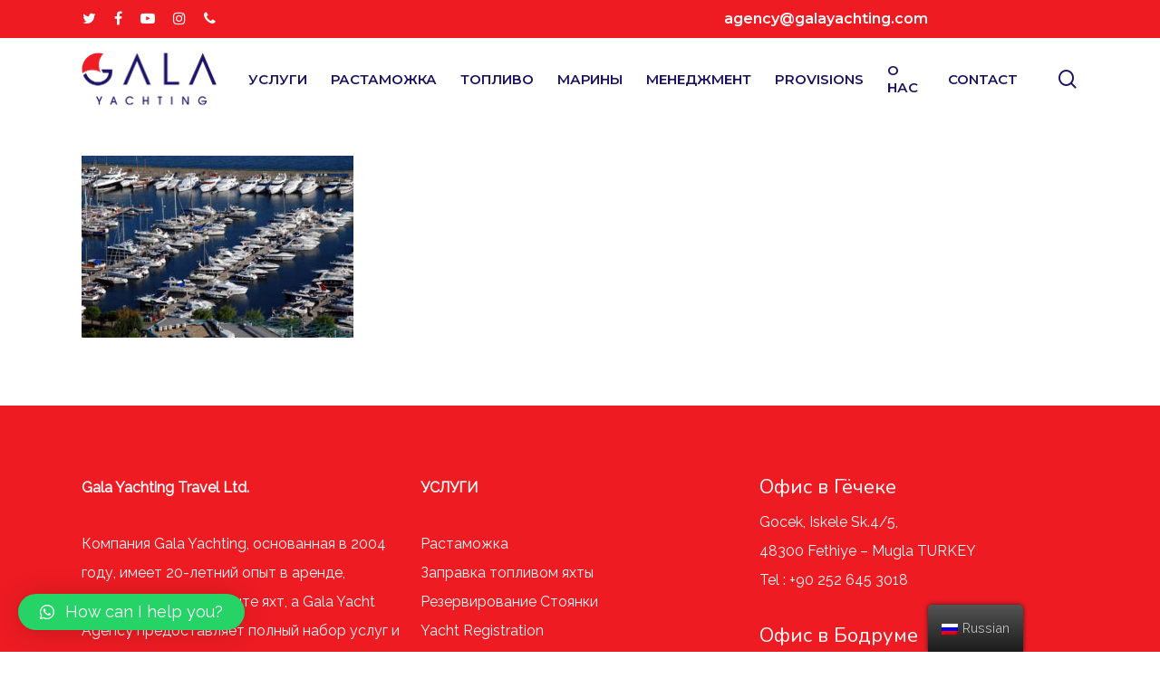

--- FILE ---
content_type: text/html; charset=UTF-8
request_url: https://galayachtagency.com/ru/yacht-marinas-ports-turkey/atakoy-marina/121025114_2865487746885835_3103237556700888843_n/
body_size: 14553
content:
<!doctype html>
<html lang="ru-RU" class="no-js">
<head>

<script type="text/javascript" src="https://webapiv2.navionics.com/dist/webapi/webapi.min.no-dep.js"></script>
<link rel="stylesheet" href="https://webapiv2.navionics.com/dist/webapi/webapi.min.css" >
	<meta charset="UTF-8">
	<meta name="viewport" content="width=device-width, initial-scale=1, maximum-scale=1, user-scalable=0" /><title>121025114_2865487746885835_3103237556700888843_n &#8211; Yacht Services Turkey | Gala Yachting</title>
<meta name='robots' content='max-image-preview:large' />
<link rel='dns-prefetch' href='//fonts.googleapis.com' />
<link rel="alternate" type="application/rss+xml" title="Yacht Services Turkey | Gala Yachting &raquo; Лента" href="https://galayachtagency.com/ru/feed/" />
<link rel="alternate" type="application/rss+xml" title="Yacht Services Turkey | Gala Yachting &raquo; Лента комментариев" href="https://galayachtagency.com/ru/comments/feed/" />
<link rel="alternate" type="application/rss+xml" title="Yacht Services Turkey | Gala Yachting &raquo; Лента комментариев к &laquo;121025114_2865487746885835_3103237556700888843_n&raquo;" href="https://galayachtagency.com/ru/yacht-marinas-ports-turkey/atakoy-marina/121025114_2865487746885835_3103237556700888843_n/feed/" />
<link rel="preload" href="https://galayachtagency.com/wp-content/themes/salient/css/fonts/icomoon.woff?v=1.1" as="font" type="font/woff" crossorigin="anonymous"><link rel='stylesheet' id='salient-social-css' href='https://galayachtagency.com/wp-content/plugins/salient-social/css/style.css?ver=1.2' type='text/css' media='all' />
<style id='salient-social-inline-css' type='text/css'>

  .sharing-default-minimal .nectar-love.loved,
  body .nectar-social[data-color-override="override"].fixed > a:before, 
  body .nectar-social[data-color-override="override"].fixed .nectar-social-inner a,
  .sharing-default-minimal .nectar-social[data-color-override="override"] .nectar-social-inner a:hover {
    background-color: #ee1b23;
  }
  .nectar-social.hover .nectar-love.loved,
  .nectar-social.hover > .nectar-love-button a:hover,
  .nectar-social[data-color-override="override"].hover > div a:hover,
  #single-below-header .nectar-social[data-color-override="override"].hover > div a:hover,
  .nectar-social[data-color-override="override"].hover .share-btn:hover,
  .sharing-default-minimal .nectar-social[data-color-override="override"] .nectar-social-inner a {
    border-color: #ee1b23;
  }
  #single-below-header .nectar-social.hover .nectar-love.loved i,
  #single-below-header .nectar-social.hover[data-color-override="override"] a:hover,
  #single-below-header .nectar-social.hover[data-color-override="override"] a:hover i,
  #single-below-header .nectar-social.hover .nectar-love-button a:hover i,
  .nectar-love:hover i,
  .hover .nectar-love:hover .total_loves,
  .nectar-love.loved i,
  .nectar-social.hover .nectar-love.loved .total_loves,
  .nectar-social.hover .share-btn:hover, 
  .nectar-social[data-color-override="override"].hover .nectar-social-inner a:hover,
  .nectar-social[data-color-override="override"].hover > div:hover span,
  .sharing-default-minimal .nectar-social[data-color-override="override"] .nectar-social-inner a:not(:hover) i,
  .sharing-default-minimal .nectar-social[data-color-override="override"] .nectar-social-inner a:not(:hover) {
    color: #ee1b23;
  }
</style>
<link rel='stylesheet' id='trp-floater-language-switcher-style-css' href='https://galayachtagency.com/wp-content/plugins/translatepress-multilingual/assets/css/trp-floater-language-switcher.css?ver=2.5.3' type='text/css' media='all' />
<link rel='stylesheet' id='trp-language-switcher-style-css' href='https://galayachtagency.com/wp-content/plugins/translatepress-multilingual/assets/css/trp-language-switcher.css?ver=2.5.3' type='text/css' media='all' />
<link rel='stylesheet' id='font-awesome-css' href='https://galayachtagency.com/wp-content/themes/salient/css/font-awesome-legacy.min.css?ver=4.7.1' type='text/css' media='all' />
<link rel='stylesheet' id='salient-grid-system-css' href='https://galayachtagency.com/wp-content/themes/salient/css/grid-system.css?ver=13.0.6' type='text/css' media='all' />
<link rel='stylesheet' id='main-styles-css' href='https://galayachtagency.com/wp-content/themes/salient/css/style.css?ver=13.0.6' type='text/css' media='all' />
<link rel='stylesheet' id='nectar-header-secondary-nav-css' href='https://galayachtagency.com/wp-content/themes/salient/css/header/header-secondary-nav.css?ver=13.0.6' type='text/css' media='all' />
<link rel='stylesheet' id='nectar_default_font_open_sans-css' href='https://fonts.googleapis.com/css?family=Open+Sans%3A300%2C400%2C600%2C700&#038;subset=latin%2Clatin-ext&#038;display=swap' type='text/css' media='all' />
<link rel='stylesheet' id='responsive-css' href='https://galayachtagency.com/wp-content/themes/salient/css/responsive.css?ver=13.0.6' type='text/css' media='all' />
<link rel='stylesheet' id='skin-material-css' href='https://galayachtagency.com/wp-content/themes/salient/css/skin-material.css?ver=13.0.6' type='text/css' media='all' />
<link rel='stylesheet' id='salient-wp-menu-dynamic-css' href='https://galayachtagency.com/wp-content/uploads/salient/menu-dynamic.css?ver=25388' type='text/css' media='all' />
<link rel='stylesheet' id='qlwapp-css' href='https://galayachtagency.com/wp-content/plugins/wp-whatsapp-chat/build/frontend/css/style.css?ver=7.0.8' type='text/css' media='all' />
<link rel='stylesheet' id='dynamic-css-css' href='https://galayachtagency.com/wp-content/themes/salient/css/salient-dynamic-styles.css?ver=85044' type='text/css' media='all' />
<style id='dynamic-css-inline-css' type='text/css'>
@media only screen and (min-width:1000px){body #ajax-content-wrap.no-scroll{min-height:calc(100vh - 132px);height:calc(100vh - 132px)!important;}}@media only screen and (min-width:1000px){#page-header-wrap.fullscreen-header,#page-header-wrap.fullscreen-header #page-header-bg,html:not(.nectar-box-roll-loaded) .nectar-box-roll > #page-header-bg.fullscreen-header,.nectar_fullscreen_zoom_recent_projects,#nectar_fullscreen_rows:not(.afterLoaded) > div{height:calc(100vh - 131px);}.wpb_row.vc_row-o-full-height.top-level,.wpb_row.vc_row-o-full-height.top-level > .col.span_12{min-height:calc(100vh - 131px);}html:not(.nectar-box-roll-loaded) .nectar-box-roll > #page-header-bg.fullscreen-header{top:132px;}.nectar-slider-wrap[data-fullscreen="true"]:not(.loaded),.nectar-slider-wrap[data-fullscreen="true"]:not(.loaded) .swiper-container{height:calc(100vh - 130px)!important;}.admin-bar .nectar-slider-wrap[data-fullscreen="true"]:not(.loaded),.admin-bar .nectar-slider-wrap[data-fullscreen="true"]:not(.loaded) .swiper-container{height:calc(100vh - 130px - 32px)!important;}}.screen-reader-text,.nectar-skip-to-content:not(:focus){border:0;clip:rect(1px,1px,1px,1px);clip-path:inset(50%);height:1px;margin:-1px;overflow:hidden;padding:0;position:absolute!important;width:1px;word-wrap:normal!important;}
</style>
<link rel='stylesheet' id='redux-google-fonts-salient_redux-css' href='https://fonts.googleapis.com/css?family=Montserrat%3A600%2C700%2C500%7CRoboto%3A500%2C700%7CNunito%3A300%2C400%2C700%2C400italic%7CRaleway%3A400&#038;subset=latin&#038;display=swap&#038;ver=1639343989' type='text/css' media='all' />
<script type="text/javascript" src="https://galayachtagency.com/wp-includes/js/jquery/jquery.min.js?ver=3.7.1" id="jquery-core-js"></script>
<script type="text/javascript" src="https://galayachtagency.com/wp-includes/js/jquery/jquery-migrate.min.js?ver=3.4.1" id="jquery-migrate-js"></script>
<link rel="https://api.w.org/" href="https://galayachtagency.com/ru/wp-json/" /><link rel="alternate" title="JSON" type="application/json" href="https://galayachtagency.com/ru/wp-json/wp/v2/media/6105" /><link rel="EditURI" type="application/rsd+xml" title="RSD" href="https://galayachtagency.com/xmlrpc.php?rsd" />
<meta name="generator" content="WordPress 6.6.1" />
<link rel='shortlink' href='https://galayachtagency.com/ru/?p=6105' />
<link rel="alternate" title="oEmbed (JSON)" type="application/json+oembed" href="https://galayachtagency.com/ru/wp-json/oembed/1.0/embed?url=https%3A%2F%2Fgalayachtagency.com%2Fru%2Fyacht-marinas-ports-turkey%2Fatakoy-marina%2F121025114_2865487746885835_3103237556700888843_n%2F" />
<link rel="alternate" title="oEmbed (XML)" type="text/xml+oembed" href="https://galayachtagency.com/ru/wp-json/oembed/1.0/embed?url=https%3A%2F%2Fgalayachtagency.com%2Fru%2Fyacht-marinas-ports-turkey%2Fatakoy-marina%2F121025114_2865487746885835_3103237556700888843_n%2F&#038;format=xml" />
<script>
	function expand(param) {
		param.style.display = (param.style.display == "none") ? "block" : "none";
	}
	function read_toggle(id, more, less) {
		el = document.getElementById("readlink" + id);
		el.innerHTML = (el.innerHTML == more) ? less : more;
		expand(document.getElementById("read" + id));
	}
	</script><link rel="alternate" hreflang="en-US" href="https://galayachtagency.com/yacht-marinas-ports-turkey/atakoy-marina/121025114_2865487746885835_3103237556700888843_n/"/>
<link rel="alternate" hreflang="ru-RU" href="https://galayachtagency.com/ru/yacht-marinas-ports-turkey/atakoy-marina/121025114_2865487746885835_3103237556700888843_n/"/>
<link rel="alternate" hreflang="en" href="https://galayachtagency.com/yacht-marinas-ports-turkey/atakoy-marina/121025114_2865487746885835_3103237556700888843_n/"/>
<link rel="alternate" hreflang="ru" href="https://galayachtagency.com/ru/yacht-marinas-ports-turkey/atakoy-marina/121025114_2865487746885835_3103237556700888843_n/"/>
<script type="text/javascript"> var root = document.getElementsByTagName( "html" )[0]; root.setAttribute( "class", "js" ); </script><style type="text/css">.recentcomments a{display:inline !important;padding:0 !important;margin:0 !important;}</style><meta name="generator" content="Powered by WPBakery Page Builder - drag and drop page builder for WordPress."/>
<link rel="icon" href="https://galayachtagency.com/wp-content/uploads/2021/11/Gala-LargeIcon-1-100x100.png" sizes="32x32" />
<link rel="icon" href="https://galayachtagency.com/wp-content/uploads/2021/11/Gala-LargeIcon-1.png" sizes="192x192" />
<link rel="apple-touch-icon" href="https://galayachtagency.com/wp-content/uploads/2021/11/Gala-LargeIcon-1.png" />
<meta name="msapplication-TileImage" content="https://galayachtagency.com/wp-content/uploads/2021/11/Gala-LargeIcon-1.png" />
<style type="text/css">

*[id^='readlink'] {
 font-weight: normal;
 color: #000000;
 background: #ffffff;
 padding: 0px;
 border-bottom: 1px solid #000000;
 -webkit-box-shadow: none !important;
 box-shadow: none !important;
 -webkit-transition: none !important;
}

*[id^='readlink']:hover {
 font-weight: normal;
 color: #191919;
 padding: 0px;
 border-bottom: 1px solid #000000;
}

*[id^='readlink']:focus {
 outline: none;
 color: #000000;
}

</style>
		<style type="text/css" id="wp-custom-css">
			.nectar-center-text
{text-transform:none!important;
 text-align: right!important;}

.top-heading {font-weight:500!important;}

.ports  {
	letter-spacing: 0.5px;
	font-weight: 600;
}

#marinaimg img {
  object-fit: cover!important;
}
 
.gallery-magnific {object-fit: cover!important;
}

.flex-gallery ul li {object-fit: cover!important;}

.gform_required_legend {display:none;}		</style>
					<style>
				:root {
				--qlwapp-scheme-font-family:inherit;--qlwapp-scheme-font-size:18px;--qlwapp-scheme-icon-size:60px;--qlwapp-scheme-icon-font-size:24px;--qlwapp-button-animation-name:none;				}
			</style>
			<noscript><style> .wpb_animate_when_almost_visible { opacity: 1; }</style></noscript></head><body class="attachment attachment-template-default attachmentid-6105 attachment-jpeg translatepress-ru_RU material wpb-js-composer js-comp-ver-6.6.0 vc_responsive" data-footer-reveal="false" data-footer-reveal-shadow="none" data-header-format="default" data-body-border="off" data-boxed-style="" data-header-breakpoint="1000" data-dropdown-style="minimal" data-cae="easeOutQuart" data-cad="700" data-megamenu-width="full-width" data-aie="zoom-out" data-ls="magnific" data-apte="standard" data-hhun="0" data-fancy-form-rcs="default" data-form-style="minimal" data-form-submit="regular" data-is="minimal" data-button-style="slightly_rounded_shadow" data-user-account-button="false" data-flex-cols="true" data-col-gap="default" data-header-inherit-rc="false" data-header-search="true" data-animated-anchors="true" data-ajax-transitions="false" data-full-width-header="false" data-slide-out-widget-area="true" data-slide-out-widget-area-style="slide-out-from-right" data-user-set-ocm="off" data-loading-animation="none" data-bg-header="false" data-responsive="1" data-ext-responsive="true" data-ext-padding="90" data-header-resize="0" data-header-color="custom" data-transparent-header="false" data-cart="false" data-remove-m-parallax="" data-remove-m-video-bgs="" data-m-animate="0" data-force-header-trans-color="light" data-smooth-scrolling="0" data-permanent-transparent="false" >
	
	<script type="text/javascript">
	 (function(window, document) {

		 if(navigator.userAgent.match(/(Android|iPod|iPhone|iPad|BlackBerry|IEMobile|Opera Mini)/)) {
			 document.body.className += " using-mobile-browser ";
		 }

		 if( !("ontouchstart" in window) ) {

			 var body = document.querySelector("body");
			 var winW = window.innerWidth;
			 var bodyW = body.clientWidth;

			 if (winW > bodyW + 4) {
				 body.setAttribute("style", "--scroll-bar-w: " + (winW - bodyW - 4) + "px");
			 } else {
				 body.setAttribute("style", "--scroll-bar-w: 0px");
			 }
		 }

	 })(window, document);
   </script><a href="#ajax-content-wrap" class="nectar-skip-to-content" data-no-translation="" data-trp-gettext="">Skip to main content</a><div class="ocm-effect-wrap"><div class="ocm-effect-wrap-inner">	
	<div id="header-space" data-secondary-header-display="full" data-header-mobile-fixed='1'></div> 
	
		<div id="header-outer" data-has-menu="true" data-has-buttons="yes" data-header-button_style="default" data-using-pr-menu="false" data-mobile-fixed="1" data-ptnm="false" data-lhe="animated_underline" data-user-set-bg="#ffffff" data-format="default" data-permanent-transparent="false" data-megamenu-rt="1" data-remove-fixed="0" data-header-resize="0" data-cart="false" data-transparency-option="0" data-box-shadow="none" data-shrink-num="6" data-using-secondary="1" data-using-logo="1" data-logo-height="62" data-m-logo-height="34" data-padding="14" data-full-width="false" data-condense="false" >
			
	<div id="header-secondary-outer" class="default" data-mobile="display_full" data-remove-fixed="0" data-lhe="animated_underline" data-secondary-text="true" data-full-width="false" data-mobile-fixed="1" data-permanent-transparent="false" >
		<div class="container">
			<nav>
				<ul id="social"><li><a target="_blank" href="https://twitter.com/GalaTurkey"><span class="screen-reader-text">twitter</span><i class="fa fa-twitter" aria-hidden="true"></i> </a></li><li><a target="_blank" href="https://www.facebook.com/GalaTurkey"><span class="screen-reader-text">facebook</span><i class="fa fa-facebook" aria-hidden="true"></i> </a></li><li><a target="_blank" href="https://www.youtube.com/c/GalaYachtingTurkey"><span class="screen-reader-text">youtube</span><i class="fa fa-youtube-play" aria-hidden="true"></i> </a></li><li><a target="_blank" href="https://www.instagram.com/GalaTurkey"><span class="screen-reader-text">instagram</span><i class="fa fa-instagram" aria-hidden="true"></i> </a></li><li><a  href=""><span class="screen-reader-text">phone</span><i class="fa fa-phone" aria-hidden="true"></i> </a></li></ul><div class="nectar-center-text"><a href="mailto:agency@galayachting.com">agency@galayachting.com</a></div>				
			</nav>
		</div>
	</div>
	

<div id="search-outer" class="nectar">
	<div id="search">
		<div class="container">
			 <div id="search-box">
				 <div class="inner-wrap">
					 <div class="col span_12">
						  <form role="search" action="https://galayachtagency.com/ru/" method="GET" data-trp-original-action="https://galayachtagency.com/ru/">
														 <input type="text" name="s"  value="" aria-label="Search" placeholder="Search" data-no-translation-aria-label="" data-no-translation-placeholder="" />
							 
						<span data-no-translation="" data-trp-gettext="">Hit enter to search or ESC to close</span>
						<input type="hidden" name="post_type" value="post">						<input type="hidden" name="trp-form-language" value="ru"/></form>
					</div><!--/span_12-->
				</div><!--/inner-wrap-->
			 </div><!--/search-box-->
			 <div id="close"><a href="#"><span class="screen-reader-text" data-no-translation="" data-trp-gettext="">Close Search</span>
				<span class="close-wrap"> <span class="close-line close-line1"></span> <span class="close-line close-line2"></span> </span>				 </a></div>
		 </div><!--/container-->
	</div><!--/search-->
</div><!--/search-outer-->

<header id="top">
	<div class="container">
		<div class="row">
			<div class="col span_3">
								<a id="logo" href="https://galayachtagency.com/ru" data-supplied-ml-starting-dark="false" data-supplied-ml-starting="false" data-supplied-ml="false" >
					<img class="stnd skip-lazy default-logo" width="300" height="125" alt="Yacht Services Turkey | Gala Yachting" src="https://galayachtagency.com/wp-content/uploads/2021/10/Gala-Yacht-Agency-Logo-Ret.png" srcset="https://galayachtagency.com/wp-content/uploads/2021/10/Gala-Yacht-Agency-Logo-Ret.png 1x, https://galayachtagency.com/wp-content/uploads/2021/10/Gala-Yacht-Agency-Logo-RTN.png 2x" />				</a>
							</div><!--/span_3-->

			<div class="col span_9 col_last">
									<a class="mobile-search" href="#searchbox"><span class="nectar-icon icon-salient-search" aria-hidden="true"></span><span class="screen-reader-text" data-no-translation="" data-trp-gettext="">search</span></a>
																		<div class="slide-out-widget-area-toggle mobile-icon slide-out-from-right" data-custom-color="false" data-icon-animation="simple-transform">
						<div> <a href="#sidewidgetarea" aria-label="Navigation Menu" aria-expanded="false" class="closed" data-no-translation-aria-label="">
							<span class="screen-reader-text" data-no-translation="" data-trp-gettext="">Menu</span><span aria-hidden="true"> <i class="lines-button x2"> <i class="lines"></i> </i> </span>
						</a></div>
					</div>
				
									<nav>
													<ul class="sf-menu">
								<li id="menu-item-5835" class="menu-item menu-item-type-custom menu-item-object-custom menu-item-has-children nectar-regular-menu-item menu-item-5835"><a href="#"><span class="menu-title-text">УСЛУГИ</span></a>
<ul class="sub-menu">
	<li id="menu-item-5876" class="menu-item menu-item-type-post_type menu-item-object-page nectar-regular-menu-item menu-item-5876"><a href="https://galayachtagency.com/ru/yacht-clearance-services/"><span class="menu-title-text">Растаможка</span></a></li>
	<li id="menu-item-5897" class="menu-item menu-item-type-post_type menu-item-object-page nectar-regular-menu-item menu-item-5897"><a href="https://galayachtagency.com/ru/yacht-fuel-bunkering-services/"><span class="menu-title-text">Заправка топливом яхты</span></a></li>
	<li id="menu-item-5939" class="menu-item menu-item-type-post_type menu-item-object-page nectar-regular-menu-item menu-item-5939"><a href="https://galayachtagency.com/ru/berth-reservations/"><span class="menu-title-text">Бронирование стоянки</span></a></li>
	<li id="menu-item-7065" class="menu-item menu-item-type-custom menu-item-object-custom nectar-regular-menu-item menu-item-7065"><a target="_blank" rel="noopener" href="https://galayachting.com/"><span class="menu-title-text">Аренда и продажа яхт</span></a></li>
	<li id="menu-item-7325" class="menu-item menu-item-type-post_type menu-item-object-page nectar-regular-menu-item menu-item-7325"><a href="https://galayachtagency.com/ru/yacht-registration/"><span class="menu-title-text">Yacht Registration</span></a></li>
	<li id="menu-item-7064" class="menu-item menu-item-type-post_type menu-item-object-page nectar-regular-menu-item menu-item-7064"><a href="https://galayachtagency.com/ru/concierge/"><span class="menu-title-text">Консьерж</span></a></li>
	<li id="menu-item-5949" class="menu-item menu-item-type-post_type menu-item-object-page nectar-regular-menu-item menu-item-5949"><a href="https://galayachtagency.com/ru/spare-parts/"><span class="menu-title-text">Запчасти для яхт</span></a></li>
	<li id="menu-item-5962" class="menu-item menu-item-type-post_type menu-item-object-page nectar-regular-menu-item menu-item-5962"><a href="https://galayachtagency.com/ru/yacht-insurance/"><span class="menu-title-text">Страхование</span></a></li>
	<li id="menu-item-6029" class="menu-item menu-item-type-post_type menu-item-object-page nectar-regular-menu-item menu-item-6029"><a href="https://galayachtagency.com/ru/travel-agency-services/"><span class="menu-title-text">Турагент</span></a></li>
	<li id="menu-item-5968" class="menu-item menu-item-type-post_type menu-item-object-page nectar-regular-menu-item menu-item-5968"><a href="https://galayachtagency.com/ru/aircraft-helicopter-hire/"><span class="menu-title-text">Чартер самолета и вертолета</span></a></li>
</ul>
</li>
<li id="menu-item-6061" class="menu-item menu-item-type-post_type menu-item-object-page nectar-regular-menu-item menu-item-6061"><a href="https://galayachtagency.com/ru/yacht-clearance-services/"><span class="menu-title-text">РАСТАМОЖКА</span></a></li>
<li id="menu-item-6060" class="menu-item menu-item-type-post_type menu-item-object-page nectar-regular-menu-item menu-item-6060"><a href="https://galayachtagency.com/ru/yacht-fuel-bunkering-services/"><span class="menu-title-text">ТОПЛИВО</span></a></li>
<li id="menu-item-6047" class="menu-item menu-item-type-custom menu-item-object-custom menu-item-has-children nectar-regular-menu-item menu-item-6047"><a href="#"><span class="menu-title-text">МАРИНЫ</span></a>
<ul class="sub-menu">
	<li id="menu-item-6083" class="menu-item menu-item-type-post_type menu-item-object-page menu-item-has-children nectar-regular-menu-item menu-item-6083"><a href="https://galayachtagency.com/ru/yacht-marinas-ports-turkey/"><span class="menu-title-text">Турция</span><span class="sf-sub-indicator"><i class="fa fa-angle-right icon-in-menu" aria-hidden="true"></i></span></a>
	<ul class="sub-menu">
		<li id="menu-item-6509" class="menu-item menu-item-type-custom menu-item-object-custom menu-item-has-children nectar-regular-menu-item menu-item-6509"><a href="#"><span class="menu-title-text">Istanbul</span><span class="sf-sub-indicator"><i class="fa fa-angle-right icon-in-menu" aria-hidden="true"></i></span></a>
		<ul class="sub-menu">
			<li id="menu-item-6132" class="menu-item menu-item-type-post_type menu-item-object-page nectar-regular-menu-item menu-item-6132"><a href="https://galayachtagency.com/ru/yacht-marinas-ports-turkey/atakoy-marina/"><span class="menu-title-text">Атакой (Atakoy) Марина</span></a></li>
			<li id="menu-item-6331" class="menu-item menu-item-type-post_type menu-item-object-page nectar-regular-menu-item menu-item-6331"><a href="https://galayachtagency.com/ru/yacht-marinas-ports-turkey/west-marina-istanbul/"><span class="menu-title-text">West Istanbul Marina</span></a></li>
			<li id="menu-item-6350" class="menu-item menu-item-type-post_type menu-item-object-page nectar-regular-menu-item menu-item-6350"><a href="https://galayachtagency.com/ru/yacht-marinas-ports-turkey/kalamis-fenerbahce-setur-marina/"><span class="menu-title-text">Kalamış &#038; Fenerbahçe Setur Marina</span></a></li>
			<li id="menu-item-6369" class="menu-item menu-item-type-post_type menu-item-object-page nectar-regular-menu-item menu-item-6369"><a href="https://galayachtagency.com/ru/yacht-marinas-ports-turkey/viaport-marina-istanbul/"><span class="menu-title-text">Виапорт (Viaport) Марина Стамбула</span></a></li>
			<li id="menu-item-6386" class="menu-item menu-item-type-post_type menu-item-object-page nectar-regular-menu-item menu-item-6386"><a href="https://galayachtagency.com/ru/yacht-marinas-ports-turkey/marinturk-pendik-city-port-istanbul/"><span class="menu-title-text">Марина Городского Порта Маринтюрк Пендик</span></a></li>
			<li id="menu-item-6400" class="menu-item menu-item-type-post_type menu-item-object-page nectar-regular-menu-item menu-item-6400"><a href="https://galayachtagency.com/ru/yacht-marinas-ports-turkey/canakkale-public-marina/"><span class="menu-title-text">Çanakkale Public Marina</span></a></li>
		</ul>
</li>
		<li id="menu-item-6515" class="menu-item menu-item-type-custom menu-item-object-custom menu-item-has-children nectar-regular-menu-item menu-item-6515"><a href="#"><span class="menu-title-text">Izmir</span><span class="sf-sub-indicator"><i class="fa fa-angle-right icon-in-menu" aria-hidden="true"></i></span></a>
		<ul class="sub-menu">
			<li id="menu-item-6516" class="menu-item menu-item-type-post_type menu-item-object-page nectar-regular-menu-item menu-item-6516"><a href="https://galayachtagency.com/ru/yacht-marinas-ports-turkey/camper-nicholsons-cesme-marina/"><span class="menu-title-text">Марина Camper &amp; Nicholsons в Чешме</span></a></li>
			<li id="menu-item-6520" class="menu-item menu-item-type-post_type menu-item-object-page nectar-regular-menu-item menu-item-6520"><a href="https://galayachtagency.com/ru/yacht-marinas-ports-turkey/setur-cesme-marina/"><span class="menu-title-text">Setur Çeşme Marina</span></a></li>
			<li id="menu-item-6523" class="menu-item menu-item-type-post_type menu-item-object-page nectar-regular-menu-item menu-item-6523"><a href="https://galayachtagency.com/ru/yacht-marinas-ports-turkey/teos-marina-izmir/"><span class="menu-title-text">Марина Теос (Teos)</span></a></li>
			<li id="menu-item-6526" class="menu-item menu-item-type-post_type menu-item-object-page nectar-regular-menu-item menu-item-6526"><a href="https://galayachtagency.com/ru/yacht-marinas-ports-turkey/port-alacati-marina/"><span class="menu-title-text">Порт Марина Алачати</span></a></li>
		</ul>
</li>
		<li id="menu-item-6510" class="menu-item menu-item-type-custom menu-item-object-custom menu-item-has-children nectar-regular-menu-item menu-item-6510"><a href="#"><span class="menu-title-text">Bodrum</span><span class="sf-sub-indicator"><i class="fa fa-angle-right icon-in-menu" aria-hidden="true"></i></span></a>
		<ul class="sub-menu">
			<li id="menu-item-6546" class="menu-item menu-item-type-post_type menu-item-object-page nectar-regular-menu-item menu-item-6546"><a href="https://galayachtagency.com/ru/yacht-marinas-ports-turkey/bodrum-cruise-port-marina-2/"><span class="menu-title-text">Круизный порт и марина Бодрума</span></a></li>
			<li id="menu-item-6550" class="menu-item menu-item-type-post_type menu-item-object-page nectar-regular-menu-item menu-item-6550"><a href="https://galayachtagency.com/ru/yacht-marinas-ports-turkey/bodrum-yat-limani-public-marina/"><span class="menu-title-text">Ят Лимани государственная марина Бодрума</span></a></li>
			<li id="menu-item-6553" class="menu-item menu-item-type-post_type menu-item-object-page nectar-regular-menu-item menu-item-6553"><a href="https://galayachtagency.com/ru/yacht-marinas-ports-turkey/milta-bodrum-yacht-marina/"><span class="menu-title-text">Милта (Milta) Марина Бодрума</span></a></li>
			<li id="menu-item-6557" class="menu-item menu-item-type-post_type menu-item-object-page nectar-regular-menu-item menu-item-6557"><a href="https://galayachtagency.com/ru/yacht-marinas-ports-turkey/d-marin-turgutreis-yacht-marina/"><span class="menu-title-text">D-Marin Тургутрейс Марина</span></a></li>
			<li id="menu-item-6560" class="menu-item menu-item-type-post_type menu-item-object-page nectar-regular-menu-item menu-item-6560"><a href="https://galayachtagency.com/ru/yacht-marinas-ports-turkey/yalikavak-marina-bodrum/"><span class="menu-title-text">Яликавак Марина Бодрума</span></a></li>
			<li id="menu-item-6511" class="menu-item menu-item-type-post_type menu-item-object-page nectar-regular-menu-item menu-item-6511"><a href="https://galayachtagency.com/ru/yacht-marinas-ports-turkey/aganlar-marina-shipyard/"><span class="menu-title-text">Aganlar Marina &#038; Shipyard</span></a></li>
			<li id="menu-item-6538" class="menu-item menu-item-type-post_type menu-item-object-page nectar-regular-menu-item menu-item-6538"><a href="https://galayachtagency.com/ru/yacht-marinas-ports-turkey/egesu-gulluk-marina/"><span class="menu-title-text">Эгесу Гюллюк  (Egesu Güllük) Марина</span></a></li>
			<li id="menu-item-6542" class="menu-item menu-item-type-post_type menu-item-object-page nectar-regular-menu-item menu-item-6542"><a href="https://galayachtagency.com/ru/yacht-marinas-ports-turkey/gokova-oren-marina/"><span class="menu-title-text">Ören Marina</span></a></li>
		</ul>
</li>
		<li id="menu-item-7300" class="menu-item menu-item-type-custom menu-item-object-custom menu-item-has-children nectar-regular-menu-item menu-item-7300"><a href="#"><span class="menu-title-text">Didim</span><span class="sf-sub-indicator"><i class="fa fa-angle-right icon-in-menu" aria-hidden="true"></i></span></a>
		<ul class="sub-menu">
			<li id="menu-item-7299" class="menu-item menu-item-type-post_type menu-item-object-page nectar-regular-menu-item menu-item-7299"><a href="https://galayachtagency.com/ru/yacht-marinas-ports-turkey/d-marin-didim/"><span class="menu-title-text">D-Marin Didim Marina</span></a></li>
		</ul>
</li>
		<li id="menu-item-6531" class="menu-item menu-item-type-custom menu-item-object-custom menu-item-has-children nectar-regular-menu-item menu-item-6531"><a href="#"><span class="menu-title-text">Kuşadası</span><span class="sf-sub-indicator"><i class="fa fa-angle-right icon-in-menu" aria-hidden="true"></i></span></a>
		<ul class="sub-menu">
			<li id="menu-item-6530" class="menu-item menu-item-type-post_type menu-item-object-page nectar-regular-menu-item menu-item-6530"><a href="https://galayachtagency.com/ru/yacht-marinas-ports-turkey/setur-kusadasi-marina/"><span class="menu-title-text">Setur Kuşadası Marina</span></a></li>
			<li id="menu-item-6535" class="menu-item menu-item-type-post_type menu-item-object-page nectar-regular-menu-item menu-item-6535"><a href="https://galayachtagency.com/ru/yacht-marinas-ports-turkey/kusadasi-yat-limani-public-marina/"><span class="menu-title-text">Kuşadası Yat Limanı Public Marina</span></a></li>
		</ul>
</li>
		<li id="menu-item-6561" class="menu-item menu-item-type-custom menu-item-object-custom menu-item-has-children nectar-regular-menu-item menu-item-6561"><a href="#"><span class="menu-title-text">Marmaris</span><span class="sf-sub-indicator"><i class="fa fa-angle-right icon-in-menu" aria-hidden="true"></i></span></a>
		<ul class="sub-menu">
			<li id="menu-item-6564" class="menu-item menu-item-type-post_type menu-item-object-page nectar-regular-menu-item menu-item-6564"><a href="https://galayachtagency.com/ru/yacht-marinas-ports-turkey/marmaris-yat-limani-public-marina/"><span class="menu-title-text">Государственная Ят Лимани (Yat Limanı) Марина Мармариса</span></a></li>
			<li id="menu-item-6571" class="menu-item menu-item-type-post_type menu-item-object-page nectar-regular-menu-item menu-item-6571"><a href="https://galayachtagency.com/ru/yacht-marinas-ports-turkey/setur-netsel-marina/"><span class="menu-title-text">Сутур Нетсел Марина, Центр Мармариса</span></a></li>
			<li id="menu-item-6775" class="menu-item menu-item-type-post_type menu-item-object-page nectar-regular-menu-item menu-item-6775"><a href="https://galayachtagency.com/ru/yacht-marinas-ports-turkey/yacht-marina-marmaris/"><span class="menu-title-text">Яхтенная Марина Мармариса</span></a></li>
			<li id="menu-item-6746" class="menu-item menu-item-type-post_type menu-item-object-page nectar-regular-menu-item menu-item-6746"><a href="https://galayachtagency.com/ru/yacht-marinas-ports-turkey/marti-marina-orhaniye-hisaronu-gulf/"><span class="menu-title-text">Martı Marina, Orhaniye</span></a></li>
		</ul>
</li>
		<li id="menu-item-6574" class="menu-item menu-item-type-custom menu-item-object-custom menu-item-has-children nectar-regular-menu-item menu-item-6574"><a href="#"><span class="menu-title-text">Fethiye</span><span class="sf-sub-indicator"><i class="fa fa-angle-right icon-in-menu" aria-hidden="true"></i></span></a>
		<ul class="sub-menu">
			<li id="menu-item-6575" class="menu-item menu-item-type-post_type menu-item-object-page nectar-regular-menu-item menu-item-6575"><a href="https://galayachtagency.com/ru/yacht-marinas-ports-turkey/ecesaray-marina-fethiye-center/"><span class="menu-title-text">Ecesaray Marina, Fethiye Center</span></a></li>
			<li id="menu-item-6579" class="menu-item menu-item-type-post_type menu-item-object-page nectar-regular-menu-item menu-item-6579"><a href="https://galayachtagency.com/ru/yacht-marinas-ports-turkey/fethiye-yat-limani-public-marina/"><span class="menu-title-text">Государственная Ят Лиман (Yat Limanı) Марина Фетье</span></a></li>
			<li id="menu-item-6582" class="menu-item menu-item-type-post_type menu-item-object-page nectar-regular-menu-item menu-item-6582"><a href="https://galayachtagency.com/ru/yacht-marinas-ports-turkey/yes-marina-fethiye/"><span class="menu-title-text">Йес (Yes) Марина Фетье</span></a></li>
		</ul>
</li>
		<li id="menu-item-6586" class="menu-item menu-item-type-custom menu-item-object-custom menu-item-has-children nectar-regular-menu-item menu-item-6586"><a href="#"><span class="menu-title-text">Göcek</span><span class="sf-sub-indicator"><i class="fa fa-angle-right icon-in-menu" aria-hidden="true"></i></span></a>
		<ul class="sub-menu">
			<li id="menu-item-6587" class="menu-item menu-item-type-post_type menu-item-object-page nectar-regular-menu-item menu-item-6587"><a href="https://galayachtagency.com/ru/yacht-marinas-ports-turkey/mucev-public-marina-gocek/"><span class="menu-title-text">Государственная Мучев (Muçev) Марина Гёчека</span></a></li>
			<li id="menu-item-6591" class="menu-item menu-item-type-post_type menu-item-object-page nectar-regular-menu-item menu-item-6591"><a href="https://galayachtagency.com/ru/yacht-marinas-ports-turkey/d-marin-gocek/"><span class="menu-title-text">D-Marin Göcek</span></a></li>
			<li id="menu-item-6601" class="menu-item menu-item-type-post_type menu-item-object-page nectar-regular-menu-item menu-item-6601"><a href="https://galayachtagency.com/ru/yacht-marinas-ports-turkey/port-azure-marina-2/"><span class="menu-title-text">Порт Азюр Марина</span></a></li>
			<li id="menu-item-6602" class="menu-item menu-item-type-post_type menu-item-object-page nectar-regular-menu-item menu-item-6602"><a href="https://galayachtagency.com/ru/yacht-marinas-ports-turkey/marinturk-village-port/"><span class="menu-title-text">Маринтюрк Виледж Порт</span></a></li>
			<li id="menu-item-6603" class="menu-item menu-item-type-post_type menu-item-object-page nectar-regular-menu-item menu-item-6603"><a href="https://galayachtagency.com/ru/yacht-marinas-ports-turkey/skopea-marina/"><span class="menu-title-text">Скопея Марина Гёчека</span></a></li>
		</ul>
</li>
		<li id="menu-item-7029" class="menu-item menu-item-type-custom menu-item-object-custom menu-item-has-children nectar-regular-menu-item menu-item-7029"><a href="#"><span class="menu-title-text">Ayvalık</span><span class="sf-sub-indicator"><i class="fa fa-angle-right icon-in-menu" aria-hidden="true"></i></span></a>
		<ul class="sub-menu">
			<li id="menu-item-6406" class="menu-item menu-item-type-post_type menu-item-object-page nectar-regular-menu-item menu-item-6406"><a href="https://galayachtagency.com/ru/yacht-marinas-ports-turkey/ayvalik-setur-marina/"><span class="menu-title-text">Сетур Айвалык Марина</span></a></li>
		</ul>
</li>
		<li id="menu-item-6607" class="menu-item menu-item-type-custom menu-item-object-custom menu-item-has-children nectar-regular-menu-item menu-item-6607"><a href="#"><span class="menu-title-text">Kaş</span><span class="sf-sub-indicator"><i class="fa fa-angle-right icon-in-menu" aria-hidden="true"></i></span></a>
		<ul class="sub-menu">
			<li id="menu-item-6447" class="menu-item menu-item-type-post_type menu-item-object-page nectar-regular-menu-item menu-item-6447"><a href="https://galayachtagency.com/ru/yacht-marinas-ports-turkey/setur-kas-marina/"><span class="menu-title-text">Сетур Каш Марина</span></a></li>
		</ul>
</li>
		<li id="menu-item-6612" class="menu-item menu-item-type-custom menu-item-object-custom menu-item-has-children nectar-regular-menu-item menu-item-6612"><a href="#"><span class="menu-title-text">Finike</span><span class="sf-sub-indicator"><i class="fa fa-angle-right icon-in-menu" aria-hidden="true"></i></span></a>
		<ul class="sub-menu">
			<li id="menu-item-6616" class="menu-item menu-item-type-post_type menu-item-object-page nectar-regular-menu-item menu-item-6616"><a href="https://galayachtagency.com/ru/yacht-marinas-ports-turkey/setur-finike-marina/"><span class="menu-title-text">Сетур Финике Марина</span></a></li>
		</ul>
</li>
		<li id="menu-item-6621" class="menu-item menu-item-type-custom menu-item-object-custom menu-item-has-children nectar-regular-menu-item menu-item-6621"><a href="#"><span class="menu-title-text">Kemer</span><span class="sf-sub-indicator"><i class="fa fa-angle-right icon-in-menu" aria-hidden="true"></i></span></a>
		<ul class="sub-menu">
			<li id="menu-item-6620" class="menu-item menu-item-type-post_type menu-item-object-page nectar-regular-menu-item menu-item-6620"><a href="https://galayachtagency.com/ru/yacht-marinas-ports-turkey/g-marina-kemer/"><span class="menu-title-text">Джи (G) Марина Кемера</span></a></li>
		</ul>
</li>
		<li id="menu-item-6622" class="menu-item menu-item-type-custom menu-item-object-custom menu-item-has-children nectar-regular-menu-item menu-item-6622"><a href="#"><span class="menu-title-text">Antalya</span><span class="sf-sub-indicator"><i class="fa fa-angle-right icon-in-menu" aria-hidden="true"></i></span></a>
		<ul class="sub-menu">
			<li id="menu-item-6625" class="menu-item menu-item-type-post_type menu-item-object-page nectar-regular-menu-item menu-item-6625"><a href="https://galayachtagency.com/ru/yacht-marinas-ports-turkey/setur-antalya-marina/"><span class="menu-title-text">Сетур Марина Анталии</span></a></li>
		</ul>
</li>
	</ul>
</li>
	<li id="menu-item-6167" class="menu-item menu-item-type-post_type menu-item-object-page menu-item-has-children nectar-regular-menu-item menu-item-6167"><a href="https://galayachtagency.com/ru/yacht-marinas-ports-greece/"><span class="menu-title-text">Греция</span><span class="sf-sub-indicator"><i class="fa fa-angle-right icon-in-menu" aria-hidden="true"></i></span></a>
	<ul class="sub-menu">
		<li id="menu-item-6691" class="menu-item menu-item-type-custom menu-item-object-custom menu-item-has-children nectar-regular-menu-item menu-item-6691"><a href="#"><span class="menu-title-text">Athens</span><span class="sf-sub-indicator"><i class="fa fa-angle-right icon-in-menu" aria-hidden="true"></i></span></a>
		<ul class="sub-menu">
			<li id="menu-item-6647" class="menu-item menu-item-type-post_type menu-item-object-page nectar-regular-menu-item menu-item-6647"><a href="https://galayachtagency.com/ru/yacht-marinas-ports-greece/d-marin-zea-marina/"><span class="menu-title-text">D-Marin Zea Марина</span></a></li>
			<li id="menu-item-6646" class="menu-item menu-item-type-post_type menu-item-object-page nectar-regular-menu-item menu-item-6646"><a href="https://galayachtagency.com/ru/yacht-marinas-ports-greece/flisvos-marina-athens/"><span class="menu-title-text">Марина Флисвос</span></a></li>
			<li id="menu-item-6645" class="menu-item menu-item-type-post_type menu-item-object-page nectar-regular-menu-item menu-item-6645"><a href="https://galayachtagency.com/ru/yacht-marinas-ports-greece/alimos-marina/"><span class="menu-title-text">Марина Алимос</span></a></li>
			<li id="menu-item-6644" class="menu-item menu-item-type-post_type menu-item-object-page nectar-regular-menu-item menu-item-6644"><a href="https://galayachtagency.com/ru/yacht-marinas-ports-greece/olympic-marina-athens/"><span class="menu-title-text">Olympic Marina Athens</span></a></li>
		</ul>
</li>
		<li id="menu-item-6692" class="menu-item menu-item-type-custom menu-item-object-custom menu-item-has-children nectar-regular-menu-item menu-item-6692"><a href="#"><span class="menu-title-text">Rhodes</span><span class="sf-sub-indicator"><i class="fa fa-angle-right icon-in-menu" aria-hidden="true"></i></span></a>
		<ul class="sub-menu">
			<li id="menu-item-6684" class="menu-item menu-item-type-post_type menu-item-object-page nectar-regular-menu-item menu-item-6684"><a href="https://galayachtagency.com/ru/yacht-marinas-ports-greece/mandraki-marina-rhodes/"><span class="menu-title-text">Мандраки Родес Марина</span></a></li>
			<li id="menu-item-6683" class="menu-item menu-item-type-post_type menu-item-object-page nectar-regular-menu-item menu-item-6683"><a href="https://galayachtagency.com/ru/yacht-marinas-ports-greece/rhodes-new-marina/"><span class="menu-title-text">Нью Марина Родеса</span></a></li>
		</ul>
</li>
		<li id="menu-item-6693" class="menu-item menu-item-type-custom menu-item-object-custom menu-item-has-children nectar-regular-menu-item menu-item-6693"><a href="#"><span class="menu-title-text">Kos</span><span class="sf-sub-indicator"><i class="fa fa-angle-right icon-in-menu" aria-hidden="true"></i></span></a>
		<ul class="sub-menu">
			<li id="menu-item-6642" class="menu-item menu-item-type-post_type menu-item-object-page nectar-regular-menu-item menu-item-6642"><a href="https://galayachtagency.com/ru/yacht-marinas-ports-greece/kos-marina-harbour/"><span class="menu-title-text">Кос Марина</span></a></li>
			<li id="menu-item-6643" class="menu-item menu-item-type-post_type menu-item-object-page nectar-regular-menu-item menu-item-6643"><a href="https://galayachtagency.com/ru/yacht-marinas-ports-greece/mandraki-port-kos/"><span class="menu-title-text">Мандраки Порт, Центр Коса</span></a></li>
		</ul>
</li>
		<li id="menu-item-6694" class="menu-item menu-item-type-custom menu-item-object-custom menu-item-has-children nectar-regular-menu-item menu-item-6694"><a href="#"><span class="menu-title-text">Leros</span><span class="sf-sub-indicator"><i class="fa fa-angle-right icon-in-menu" aria-hidden="true"></i></span></a>
		<ul class="sub-menu">
			<li id="menu-item-6688" class="menu-item menu-item-type-post_type menu-item-object-page nectar-regular-menu-item menu-item-6688"><a href="https://galayachtagency.com/ru/yacht-marinas-ports-greece/leros-marina-greece/"><span class="menu-title-text">Лерос Марина</span></a></li>
			<li id="menu-item-6689" class="menu-item menu-item-type-post_type menu-item-object-page nectar-regular-menu-item menu-item-6689"><a href="https://galayachtagency.com/ru/yacht-marinas-ports-greece/lakki-marina/"><span class="menu-title-text">Лакки Марина</span></a></li>
		</ul>
</li>
		<li id="menu-item-6695" class="menu-item menu-item-type-custom menu-item-object-custom menu-item-has-children nectar-regular-menu-item menu-item-6695"><a href="#"><span class="menu-title-text">Samos</span><span class="sf-sub-indicator"><i class="fa fa-angle-right icon-in-menu" aria-hidden="true"></i></span></a>
		<ul class="sub-menu">
			<li id="menu-item-6687" class="menu-item menu-item-type-post_type menu-item-object-page nectar-regular-menu-item menu-item-6687"><a href="https://galayachtagency.com/ru/yacht-marinas-ports-greece/samos-marina-pythagorio-port/"><span class="menu-title-text">Самос Марина Питагорио</span></a></li>
		</ul>
</li>
		<li id="menu-item-6696" class="menu-item menu-item-type-custom menu-item-object-custom menu-item-has-children nectar-regular-menu-item menu-item-6696"><a href="#"><span class="menu-title-text">Patmos</span><span class="sf-sub-indicator"><i class="fa fa-angle-right icon-in-menu" aria-hidden="true"></i></span></a>
		<ul class="sub-menu">
			<li id="menu-item-6686" class="menu-item menu-item-type-post_type menu-item-object-page nectar-regular-menu-item menu-item-6686"><a href="https://galayachtagency.com/ru/yacht-marinas-ports-greece/patmos-yacht-marina/"><span class="menu-title-text">Патмос Яхт Марина</span></a></li>
		</ul>
</li>
		<li id="menu-item-6697" class="menu-item menu-item-type-custom menu-item-object-custom menu-item-has-children nectar-regular-menu-item menu-item-6697"><a href="#"><span class="menu-title-text">Symi</span><span class="sf-sub-indicator"><i class="fa fa-angle-right icon-in-menu" aria-hidden="true"></i></span></a>
		<ul class="sub-menu">
			<li id="menu-item-7219" class="menu-item menu-item-type-post_type menu-item-object-page nectar-regular-menu-item menu-item-7219"><a href="https://galayachtagency.com/ru/yacht-marinas-ports-greece/marina-symi-pedi/"><span class="menu-title-text">Педи Сими Марина</span></a></li>
		</ul>
</li>
		<li id="menu-item-6698" class="menu-item menu-item-type-custom menu-item-object-custom menu-item-has-children nectar-regular-menu-item menu-item-6698"><a href="#"><span class="menu-title-text">Mykanos</span><span class="sf-sub-indicator"><i class="fa fa-angle-right icon-in-menu" aria-hidden="true"></i></span></a>
		<ul class="sub-menu">
			<li id="menu-item-7223" class="menu-item menu-item-type-post_type menu-item-object-page nectar-regular-menu-item menu-item-7223"><a href="https://galayachtagency.com/ru/yacht-marinas-ports-greece/mykonos-port/"><span class="menu-title-text">Mykonos Municipal Port</span></a></li>
		</ul>
</li>
		<li id="menu-item-6699" class="menu-item menu-item-type-custom menu-item-object-custom menu-item-has-children nectar-regular-menu-item menu-item-6699"><a href="#"><span class="menu-title-text">Santorini</span><span class="sf-sub-indicator"><i class="fa fa-angle-right icon-in-menu" aria-hidden="true"></i></span></a>
		<ul class="sub-menu">
			<li id="menu-item-6681" class="menu-item menu-item-type-post_type menu-item-object-page nectar-regular-menu-item menu-item-6681"><a href="https://galayachtagency.com/ru/yacht-marinas-ports-greece/santorini-old-harbour-skala/"><span class="menu-title-text">Santorini Old Harbour Skala</span></a></li>
		</ul>
</li>
		<li id="menu-item-6701" class="menu-item menu-item-type-custom menu-item-object-custom menu-item-has-children nectar-regular-menu-item menu-item-6701"><a href="#"><span class="menu-title-text">Corfu</span><span class="sf-sub-indicator"><i class="fa fa-angle-right icon-in-menu" aria-hidden="true"></i></span></a>
		<ul class="sub-menu">
			<li id="menu-item-6680" class="menu-item menu-item-type-post_type menu-item-object-page nectar-regular-menu-item menu-item-6680"><a href="https://galayachtagency.com/ru/yacht-marinas-ports-greece/d-marina-gouvia-marina/"><span class="menu-title-text">D-Marina Gouvia Marina Corfu</span></a></li>
		</ul>
</li>
		<li id="menu-item-6700" class="menu-item menu-item-type-custom menu-item-object-custom menu-item-has-children nectar-regular-menu-item menu-item-6700"><a href="#"><span class="menu-title-text">Lefkas</span><span class="sf-sub-indicator"><i class="fa fa-angle-right icon-in-menu" aria-hidden="true"></i></span></a>
		<ul class="sub-menu">
			<li id="menu-item-6679" class="menu-item menu-item-type-post_type menu-item-object-page nectar-regular-menu-item menu-item-6679"><a href="https://galayachtagency.com/ru/yacht-marinas-ports-greece/d-marin-lefkas-marina-2/"><span class="menu-title-text">D-Marin Lefkas Marina</span></a></li>
		</ul>
</li>
		<li id="menu-item-6702" class="menu-item menu-item-type-custom menu-item-object-custom menu-item-has-children nectar-regular-menu-item menu-item-6702"><a href="#"><span class="menu-title-text">Kastellorizo</span><span class="sf-sub-indicator"><i class="fa fa-angle-right icon-in-menu" aria-hidden="true"></i></span></a>
		<ul class="sub-menu">
			<li id="menu-item-6707" class="menu-item menu-item-type-post_type menu-item-object-page nectar-regular-menu-item menu-item-6707"><a href="https://galayachtagency.com/ru/yacht-marinas-ports-greece/kastellorizo/"><span class="menu-title-text">Kastellorizo Marina</span></a></li>
		</ul>
</li>
	</ul>
</li>
</ul>
</li>
<li id="menu-item-5928" class="menu-item menu-item-type-post_type menu-item-object-page nectar-regular-menu-item menu-item-5928"><a href="https://galayachtagency.com/ru/yacht-management/"><span class="menu-title-text">МЕНЕДЖМЕНТ</span></a></li>
<li id="menu-item-5838" class="menu-item menu-item-type-custom menu-item-object-custom nectar-regular-menu-item menu-item-5838"><a target="_blank" rel="noopener" href="https://galayachtprovisions.com/"><span class="menu-title-text">PROVISIONS</span></a></li>
<li id="menu-item-5916" class="menu-item menu-item-type-post_type menu-item-object-page nectar-regular-menu-item menu-item-5916"><a href="https://galayachtagency.com/ru/about-us/"><span class="menu-title-text">О НАС</span></a></li>
<li id="menu-item-5797" class="menu-item menu-item-type-post_type menu-item-object-page nectar-regular-menu-item menu-item-5797"><a href="https://galayachtagency.com/ru/contact-us/"><span class="menu-title-text">CONTACT</span></a></li>
							</ul>
													<ul class="buttons sf-menu" data-user-set-ocm="off">

								<li id="search-btn"><div><a href="#searchbox"><span class="icon-salient-search" aria-hidden="true"></span><span class="screen-reader-text" data-no-translation="" data-trp-gettext="">search</span></a></div> </li>
							</ul>
						
					</nav>

					
				</div><!--/span_9-->

				
			</div><!--/row-->
					</div><!--/container-->
	</header>		
	</div>
		<div id="ajax-content-wrap">
<div class="container-wrap">
	<div class="container main-content">
		<div class="row">
			<p class="attachment"><a href='https://galayachtagency.com/wp-content/uploads/2021/11/121025114_2865487746885835_3103237556700888843_n.jpg'><img fetchpriority="high" decoding="async" width="300" height="201" src="https://galayachtagency.com/wp-content/uploads/2021/11/121025114_2865487746885835_3103237556700888843_n-300x201.jpg" class="attachment-medium size-medium" alt="Атакой (Atakoy) Марина" srcset="https://galayachtagency.com/wp-content/uploads/2021/11/121025114_2865487746885835_3103237556700888843_n-300x201.jpg 300w, https://galayachtagency.com/wp-content/uploads/2021/11/121025114_2865487746885835_3103237556700888843_n-1024x687.jpg 1024w, https://galayachtagency.com/wp-content/uploads/2021/11/121025114_2865487746885835_3103237556700888843_n-768x515.jpg 768w, https://galayachtagency.com/wp-content/uploads/2021/11/121025114_2865487746885835_3103237556700888843_n-900x600.jpg 900w, https://galayachtagency.com/wp-content/uploads/2021/11/121025114_2865487746885835_3103237556700888843_n-600x403.jpg 600w, https://galayachtagency.com/wp-content/uploads/2021/11/121025114_2865487746885835_3103237556700888843_n-400x269.jpg 400w, https://galayachtagency.com/wp-content/uploads/2021/11/121025114_2865487746885835_3103237556700888843_n.jpg 1118w" sizes="(max-width: 300px) 100vw, 300px" /></a></p>
		</div>
	</div>
	</div>

<div id="footer-outer" data-midnight="light" data-cols="3" data-custom-color="true" data-disable-copyright="false" data-matching-section-color="false" data-copyright-line="true" data-using-bg-img="false" data-bg-img-overlay="0.8" data-full-width="false" data-using-widget-area="true" data-link-hover="default">
	
		
	<div id="footer-widgets" data-has-widgets="true" data-cols="3">
		
		<div class="container">
			
						
			<div class="row">
				
								
				<div class="col span_4">
					<div id="block-8" class="widget widget_block widget_text">
<p><strong>Gala Yachting Travel Ltd.</strong></p>
</div><div id="block-9" class="widget widget_block widget_text">
<p>Компания Gala Yachting, основанная в 2004 году, имеет 20-летний опыт в аренде, продаже и менеджменте яхт, а Gala Yacht Agency предоставляет полный набор услуг и поддержку для яхт, постоянно находящихся или временно курсирующих в турецких водах.</p>
</div>					</div>
					
											
						<div class="col span_4">
							<div id="block-17" class="widget widget_block widget_text">
<p><strong>УСЛУГИ</strong></p>
</div><div id="block-18" class="widget widget_block widget_text">
<p><a href="https://galayachtagency.com/ru/yacht-clearance-services/">Растаможка</a><br><a href="https://galayachtagency.com/ru/yacht-fuel-bunkering-services/">Заправка топливом яхты</a><br><a href="https://galayachtagency.com/ru/berth-reservations/">Резервирование Стоянки</a><br><a href="https://galayachtagency.com/ru/yacht-registration/">Yacht Registration</a><br><a href="https://galayachtagency.com/ru/spare-parts/">Запчасти для яхт</a><br><a href="https://galayachtagency.com/ru/yacht-insurance/">Страхование</a><br><a href="https://galayachtagency.com/ru/travel-agency-services/" data-type="URL" data-id="https://galayachtagency.com/travel-agency-services/">Турагент</a><a href="https://galayachtagency.com/ru/travel-agency-services/" data-type="URL">el</a><a href="https://galayachtagency.com/ru/travel-agency-services/"><br></a><a href="https://galayachtagency.com/ru/aircraft-helicopter-hire/" data-type="URL">Чартер Самолёта и Вертолёта</a><br>Провизия<br><a href="https://galayachtagency.com/ru/yacht-management/" data-type="URL">Менеджмент</a></p>
</div>								
							</div>
							
												
						
													<div class="col span_4">
								<div id="block-13" class="widget widget_block">
<h3 class="wp-block-heading">Офис в Гёчеке</h3>


<p>Gocek, Iskele Sk.4/5,<br>48300 Fethiye – Mugla TURKEY<br>Tel : +90 252 645 3018</p>
</div><div id="block-11" class="widget widget_block">
<h3 class="wp-block-heading">Офис в Бодруме</h3>



<p>Yalıkavak, Çökertme Cad. No:23<br>48400 Bodrum – Mugla TURKEY<br>Tel : +90 252 612 2177</p>
</div><div id="block-19" class="widget widget_block">
<h3 class="wp-block-heading">Офис в Европе</h3>



<p>756 chemin du Pioulier<br> 06140 Vence / France<br>Tel : +33 422 163362</p>
</div>									
								</div>
														
															
							</div>
													</div><!--/container-->
					</div><!--/footer-widgets-->
					
					
  <div class="row" id="copyright" data-layout="default">
	
	<div class="container">
	   
				<div class="col span_5">
		   
			<p>&copy; 2025 Yacht Services Turkey | Gala Yachting. </p>
		</div><!--/span_5-->
			   
	  <div class="col span_7 col_last">
      <ul class="social">
        <li><a target="_blank" href="https://twitter.com/GalaTurkey"><span class="screen-reader-text">twitter</span><i class="fa fa-twitter" aria-hidden="true"></i></a></li><li><a target="_blank" href="https://www.facebook.com/GalaTurkey"><span class="screen-reader-text">facebook</span><i class="fa fa-facebook" aria-hidden="true"></i></a></li><li><a target="_blank" href=""><span class="screen-reader-text">google-plus</span><i class="fa fa-google" aria-hidden="true"></i></a></li><li><a target="_blank" href=""><span class="screen-reader-text">yelp</span><i class="fa fa-yelp" aria-hidden="true"></i></a></li>      </ul>
	  </div><!--/span_7-->
    
	  	
	</div><!--/container-->
  </div><!--/row-->
		
</div><!--/footer-outer-->


	<div id="slide-out-widget-area-bg" class="slide-out-from-right dark">
				</div>

		<div id="slide-out-widget-area" class="slide-out-from-right" data-dropdown-func="separate-dropdown-parent-link" data-back-txt="Back" data-no-translation-data-back-txt="">

			<div class="inner-wrap">
			<div class="inner" data-prepend-menu-mobile="false">

				<a class="slide_out_area_close" href="#"><span class="screen-reader-text" data-no-translation="" data-trp-gettext="">Close Menu</span>
					<span class="close-wrap"> <span class="close-line close-line1"></span> <span class="close-line close-line2"></span> </span>				</a>


									<div class="off-canvas-menu-container mobile-only">

						
						<ul class="menu">
							<li class="menu-item menu-item-type-custom menu-item-object-custom menu-item-has-children menu-item-5835"><a href="#">УСЛУГИ</a>
<ul class="sub-menu">
	<li class="menu-item menu-item-type-post_type menu-item-object-page menu-item-5876"><a href="https://galayachtagency.com/ru/yacht-clearance-services/">Растаможка</a></li>
	<li class="menu-item menu-item-type-post_type menu-item-object-page menu-item-5897"><a href="https://galayachtagency.com/ru/yacht-fuel-bunkering-services/">Заправка топливом яхты</a></li>
	<li class="menu-item menu-item-type-post_type menu-item-object-page menu-item-5939"><a href="https://galayachtagency.com/ru/berth-reservations/">Бронирование стоянки</a></li>
	<li class="menu-item menu-item-type-custom menu-item-object-custom menu-item-7065"><a target="_blank" rel="noopener" href="https://galayachting.com/">Аренда и продажа яхт</a></li>
	<li class="menu-item menu-item-type-post_type menu-item-object-page menu-item-7325"><a href="https://galayachtagency.com/ru/yacht-registration/">Yacht Registration</a></li>
	<li class="menu-item menu-item-type-post_type menu-item-object-page menu-item-7064"><a href="https://galayachtagency.com/ru/concierge/">Консьерж</a></li>
	<li class="menu-item menu-item-type-post_type menu-item-object-page menu-item-5949"><a href="https://galayachtagency.com/ru/spare-parts/">Запчасти для яхт</a></li>
	<li class="menu-item menu-item-type-post_type menu-item-object-page menu-item-5962"><a href="https://galayachtagency.com/ru/yacht-insurance/">Страхование</a></li>
	<li class="menu-item menu-item-type-post_type menu-item-object-page menu-item-6029"><a href="https://galayachtagency.com/ru/travel-agency-services/">Турагент</a></li>
	<li class="menu-item menu-item-type-post_type menu-item-object-page menu-item-5968"><a href="https://galayachtagency.com/ru/aircraft-helicopter-hire/">Чартер самолета и вертолета</a></li>
</ul>
</li>
<li class="menu-item menu-item-type-post_type menu-item-object-page menu-item-6061"><a href="https://galayachtagency.com/ru/yacht-clearance-services/">РАСТАМОЖКА</a></li>
<li class="menu-item menu-item-type-post_type menu-item-object-page menu-item-6060"><a href="https://galayachtagency.com/ru/yacht-fuel-bunkering-services/">ТОПЛИВО</a></li>
<li class="menu-item menu-item-type-custom menu-item-object-custom menu-item-has-children menu-item-6047"><a href="#">МАРИНЫ</a>
<ul class="sub-menu">
	<li class="menu-item menu-item-type-post_type menu-item-object-page menu-item-has-children menu-item-6083"><a href="https://galayachtagency.com/ru/yacht-marinas-ports-turkey/">Турция</a>
	<ul class="sub-menu">
		<li class="menu-item menu-item-type-custom menu-item-object-custom menu-item-has-children menu-item-6509"><a href="#">Istanbul</a>
		<ul class="sub-menu">
			<li class="menu-item menu-item-type-post_type menu-item-object-page menu-item-6132"><a href="https://galayachtagency.com/ru/yacht-marinas-ports-turkey/atakoy-marina/">Атакой (Atakoy) Марина</a></li>
			<li class="menu-item menu-item-type-post_type menu-item-object-page menu-item-6331"><a href="https://galayachtagency.com/ru/yacht-marinas-ports-turkey/west-marina-istanbul/">West Istanbul Marina</a></li>
			<li class="menu-item menu-item-type-post_type menu-item-object-page menu-item-6350"><a href="https://galayachtagency.com/ru/yacht-marinas-ports-turkey/kalamis-fenerbahce-setur-marina/">Kalamış &#038; Fenerbahçe Setur Marina</a></li>
			<li class="menu-item menu-item-type-post_type menu-item-object-page menu-item-6369"><a href="https://galayachtagency.com/ru/yacht-marinas-ports-turkey/viaport-marina-istanbul/">Виапорт (Viaport) Марина Стамбула</a></li>
			<li class="menu-item menu-item-type-post_type menu-item-object-page menu-item-6386"><a href="https://galayachtagency.com/ru/yacht-marinas-ports-turkey/marinturk-pendik-city-port-istanbul/">Марина Городского Порта Маринтюрк Пендик</a></li>
			<li class="menu-item menu-item-type-post_type menu-item-object-page menu-item-6400"><a href="https://galayachtagency.com/ru/yacht-marinas-ports-turkey/canakkale-public-marina/">Çanakkale Public Marina</a></li>
		</ul>
</li>
		<li class="menu-item menu-item-type-custom menu-item-object-custom menu-item-has-children menu-item-6515"><a href="#">Izmir</a>
		<ul class="sub-menu">
			<li class="menu-item menu-item-type-post_type menu-item-object-page menu-item-6516"><a href="https://galayachtagency.com/ru/yacht-marinas-ports-turkey/camper-nicholsons-cesme-marina/">Марина Camper &amp; Nicholsons в Чешме</a></li>
			<li class="menu-item menu-item-type-post_type menu-item-object-page menu-item-6520"><a href="https://galayachtagency.com/ru/yacht-marinas-ports-turkey/setur-cesme-marina/">Setur Çeşme Marina</a></li>
			<li class="menu-item menu-item-type-post_type menu-item-object-page menu-item-6523"><a href="https://galayachtagency.com/ru/yacht-marinas-ports-turkey/teos-marina-izmir/">Марина Теос (Teos)</a></li>
			<li class="menu-item menu-item-type-post_type menu-item-object-page menu-item-6526"><a href="https://galayachtagency.com/ru/yacht-marinas-ports-turkey/port-alacati-marina/">Порт Марина Алачати</a></li>
		</ul>
</li>
		<li class="menu-item menu-item-type-custom menu-item-object-custom menu-item-has-children menu-item-6510"><a href="#">Bodrum</a>
		<ul class="sub-menu">
			<li class="menu-item menu-item-type-post_type menu-item-object-page menu-item-6546"><a href="https://galayachtagency.com/ru/yacht-marinas-ports-turkey/bodrum-cruise-port-marina-2/">Круизный порт и марина Бодрума</a></li>
			<li class="menu-item menu-item-type-post_type menu-item-object-page menu-item-6550"><a href="https://galayachtagency.com/ru/yacht-marinas-ports-turkey/bodrum-yat-limani-public-marina/">Ят Лимани государственная марина Бодрума</a></li>
			<li class="menu-item menu-item-type-post_type menu-item-object-page menu-item-6553"><a href="https://galayachtagency.com/ru/yacht-marinas-ports-turkey/milta-bodrum-yacht-marina/">Милта (Milta) Марина Бодрума</a></li>
			<li class="menu-item menu-item-type-post_type menu-item-object-page menu-item-6557"><a href="https://galayachtagency.com/ru/yacht-marinas-ports-turkey/d-marin-turgutreis-yacht-marina/">D-Marin Тургутрейс Марина</a></li>
			<li class="menu-item menu-item-type-post_type menu-item-object-page menu-item-6560"><a href="https://galayachtagency.com/ru/yacht-marinas-ports-turkey/yalikavak-marina-bodrum/">Яликавак Марина Бодрума</a></li>
			<li class="menu-item menu-item-type-post_type menu-item-object-page menu-item-6511"><a href="https://galayachtagency.com/ru/yacht-marinas-ports-turkey/aganlar-marina-shipyard/">Aganlar Marina &#038; Shipyard</a></li>
			<li class="menu-item menu-item-type-post_type menu-item-object-page menu-item-6538"><a href="https://galayachtagency.com/ru/yacht-marinas-ports-turkey/egesu-gulluk-marina/">Эгесу Гюллюк  (Egesu Güllük) Марина</a></li>
			<li class="menu-item menu-item-type-post_type menu-item-object-page menu-item-6542"><a href="https://galayachtagency.com/ru/yacht-marinas-ports-turkey/gokova-oren-marina/">Ören Marina</a></li>
		</ul>
</li>
		<li class="menu-item menu-item-type-custom menu-item-object-custom menu-item-has-children menu-item-7300"><a href="#">Didim</a>
		<ul class="sub-menu">
			<li class="menu-item menu-item-type-post_type menu-item-object-page menu-item-7299"><a href="https://galayachtagency.com/ru/yacht-marinas-ports-turkey/d-marin-didim/">D-Marin Didim Marina</a></li>
		</ul>
</li>
		<li class="menu-item menu-item-type-custom menu-item-object-custom menu-item-has-children menu-item-6531"><a href="#">Kuşadası</a>
		<ul class="sub-menu">
			<li class="menu-item menu-item-type-post_type menu-item-object-page menu-item-6530"><a href="https://galayachtagency.com/ru/yacht-marinas-ports-turkey/setur-kusadasi-marina/">Setur Kuşadası Marina</a></li>
			<li class="menu-item menu-item-type-post_type menu-item-object-page menu-item-6535"><a href="https://galayachtagency.com/ru/yacht-marinas-ports-turkey/kusadasi-yat-limani-public-marina/">Kuşadası Yat Limanı Public Marina</a></li>
		</ul>
</li>
		<li class="menu-item menu-item-type-custom menu-item-object-custom menu-item-has-children menu-item-6561"><a href="#">Marmaris</a>
		<ul class="sub-menu">
			<li class="menu-item menu-item-type-post_type menu-item-object-page menu-item-6564"><a href="https://galayachtagency.com/ru/yacht-marinas-ports-turkey/marmaris-yat-limani-public-marina/">Государственная Ят Лимани (Yat Limanı) Марина Мармариса</a></li>
			<li class="menu-item menu-item-type-post_type menu-item-object-page menu-item-6571"><a href="https://galayachtagency.com/ru/yacht-marinas-ports-turkey/setur-netsel-marina/">Сутур Нетсел Марина, Центр Мармариса</a></li>
			<li class="menu-item menu-item-type-post_type menu-item-object-page menu-item-6775"><a href="https://galayachtagency.com/ru/yacht-marinas-ports-turkey/yacht-marina-marmaris/">Яхтенная Марина Мармариса</a></li>
			<li class="menu-item menu-item-type-post_type menu-item-object-page menu-item-6746"><a href="https://galayachtagency.com/ru/yacht-marinas-ports-turkey/marti-marina-orhaniye-hisaronu-gulf/">Martı Marina, Orhaniye</a></li>
		</ul>
</li>
		<li class="menu-item menu-item-type-custom menu-item-object-custom menu-item-has-children menu-item-6574"><a href="#">Fethiye</a>
		<ul class="sub-menu">
			<li class="menu-item menu-item-type-post_type menu-item-object-page menu-item-6575"><a href="https://galayachtagency.com/ru/yacht-marinas-ports-turkey/ecesaray-marina-fethiye-center/">Ecesaray Marina, Fethiye Center</a></li>
			<li class="menu-item menu-item-type-post_type menu-item-object-page menu-item-6579"><a href="https://galayachtagency.com/ru/yacht-marinas-ports-turkey/fethiye-yat-limani-public-marina/">Государственная Ят Лиман (Yat Limanı) Марина Фетье</a></li>
			<li class="menu-item menu-item-type-post_type menu-item-object-page menu-item-6582"><a href="https://galayachtagency.com/ru/yacht-marinas-ports-turkey/yes-marina-fethiye/">Йес (Yes) Марина Фетье</a></li>
		</ul>
</li>
		<li class="menu-item menu-item-type-custom menu-item-object-custom menu-item-has-children menu-item-6586"><a href="#">Göcek</a>
		<ul class="sub-menu">
			<li class="menu-item menu-item-type-post_type menu-item-object-page menu-item-6587"><a href="https://galayachtagency.com/ru/yacht-marinas-ports-turkey/mucev-public-marina-gocek/">Государственная Мучев (Muçev) Марина Гёчека</a></li>
			<li class="menu-item menu-item-type-post_type menu-item-object-page menu-item-6591"><a href="https://galayachtagency.com/ru/yacht-marinas-ports-turkey/d-marin-gocek/">D-Marin Göcek</a></li>
			<li class="menu-item menu-item-type-post_type menu-item-object-page menu-item-6601"><a href="https://galayachtagency.com/ru/yacht-marinas-ports-turkey/port-azure-marina-2/">Порт Азюр Марина</a></li>
			<li class="menu-item menu-item-type-post_type menu-item-object-page menu-item-6602"><a href="https://galayachtagency.com/ru/yacht-marinas-ports-turkey/marinturk-village-port/">Маринтюрк Виледж Порт</a></li>
			<li class="menu-item menu-item-type-post_type menu-item-object-page menu-item-6603"><a href="https://galayachtagency.com/ru/yacht-marinas-ports-turkey/skopea-marina/">Скопея Марина Гёчека</a></li>
		</ul>
</li>
		<li class="menu-item menu-item-type-custom menu-item-object-custom menu-item-has-children menu-item-7029"><a href="#">Ayvalık</a>
		<ul class="sub-menu">
			<li class="menu-item menu-item-type-post_type menu-item-object-page menu-item-6406"><a href="https://galayachtagency.com/ru/yacht-marinas-ports-turkey/ayvalik-setur-marina/">Сетур Айвалык Марина</a></li>
		</ul>
</li>
		<li class="menu-item menu-item-type-custom menu-item-object-custom menu-item-has-children menu-item-6607"><a href="#">Kaş</a>
		<ul class="sub-menu">
			<li class="menu-item menu-item-type-post_type menu-item-object-page menu-item-6447"><a href="https://galayachtagency.com/ru/yacht-marinas-ports-turkey/setur-kas-marina/">Сетур Каш Марина</a></li>
		</ul>
</li>
		<li class="menu-item menu-item-type-custom menu-item-object-custom menu-item-has-children menu-item-6612"><a href="#">Finike</a>
		<ul class="sub-menu">
			<li class="menu-item menu-item-type-post_type menu-item-object-page menu-item-6616"><a href="https://galayachtagency.com/ru/yacht-marinas-ports-turkey/setur-finike-marina/">Сетур Финике Марина</a></li>
		</ul>
</li>
		<li class="menu-item menu-item-type-custom menu-item-object-custom menu-item-has-children menu-item-6621"><a href="#">Kemer</a>
		<ul class="sub-menu">
			<li class="menu-item menu-item-type-post_type menu-item-object-page menu-item-6620"><a href="https://galayachtagency.com/ru/yacht-marinas-ports-turkey/g-marina-kemer/">Джи (G) Марина Кемера</a></li>
		</ul>
</li>
		<li class="menu-item menu-item-type-custom menu-item-object-custom menu-item-has-children menu-item-6622"><a href="#">Antalya</a>
		<ul class="sub-menu">
			<li class="menu-item menu-item-type-post_type menu-item-object-page menu-item-6625"><a href="https://galayachtagency.com/ru/yacht-marinas-ports-turkey/setur-antalya-marina/">Сетур Марина Анталии</a></li>
		</ul>
</li>
	</ul>
</li>
	<li class="menu-item menu-item-type-post_type menu-item-object-page menu-item-has-children menu-item-6167"><a href="https://galayachtagency.com/ru/yacht-marinas-ports-greece/">Греция</a>
	<ul class="sub-menu">
		<li class="menu-item menu-item-type-custom menu-item-object-custom menu-item-has-children menu-item-6691"><a href="#">Athens</a>
		<ul class="sub-menu">
			<li class="menu-item menu-item-type-post_type menu-item-object-page menu-item-6647"><a href="https://galayachtagency.com/ru/yacht-marinas-ports-greece/d-marin-zea-marina/">D-Marin Zea Марина</a></li>
			<li class="menu-item menu-item-type-post_type menu-item-object-page menu-item-6646"><a href="https://galayachtagency.com/ru/yacht-marinas-ports-greece/flisvos-marina-athens/">Марина Флисвос</a></li>
			<li class="menu-item menu-item-type-post_type menu-item-object-page menu-item-6645"><a href="https://galayachtagency.com/ru/yacht-marinas-ports-greece/alimos-marina/">Марина Алимос</a></li>
			<li class="menu-item menu-item-type-post_type menu-item-object-page menu-item-6644"><a href="https://galayachtagency.com/ru/yacht-marinas-ports-greece/olympic-marina-athens/">Olympic Marina Athens</a></li>
		</ul>
</li>
		<li class="menu-item menu-item-type-custom menu-item-object-custom menu-item-has-children menu-item-6692"><a href="#">Rhodes</a>
		<ul class="sub-menu">
			<li class="menu-item menu-item-type-post_type menu-item-object-page menu-item-6684"><a href="https://galayachtagency.com/ru/yacht-marinas-ports-greece/mandraki-marina-rhodes/">Мандраки Родес Марина</a></li>
			<li class="menu-item menu-item-type-post_type menu-item-object-page menu-item-6683"><a href="https://galayachtagency.com/ru/yacht-marinas-ports-greece/rhodes-new-marina/">Нью Марина Родеса</a></li>
		</ul>
</li>
		<li class="menu-item menu-item-type-custom menu-item-object-custom menu-item-has-children menu-item-6693"><a href="#">Kos</a>
		<ul class="sub-menu">
			<li class="menu-item menu-item-type-post_type menu-item-object-page menu-item-6642"><a href="https://galayachtagency.com/ru/yacht-marinas-ports-greece/kos-marina-harbour/">Кос Марина</a></li>
			<li class="menu-item menu-item-type-post_type menu-item-object-page menu-item-6643"><a href="https://galayachtagency.com/ru/yacht-marinas-ports-greece/mandraki-port-kos/">Мандраки Порт, Центр Коса</a></li>
		</ul>
</li>
		<li class="menu-item menu-item-type-custom menu-item-object-custom menu-item-has-children menu-item-6694"><a href="#">Leros</a>
		<ul class="sub-menu">
			<li class="menu-item menu-item-type-post_type menu-item-object-page menu-item-6688"><a href="https://galayachtagency.com/ru/yacht-marinas-ports-greece/leros-marina-greece/">Лерос Марина</a></li>
			<li class="menu-item menu-item-type-post_type menu-item-object-page menu-item-6689"><a href="https://galayachtagency.com/ru/yacht-marinas-ports-greece/lakki-marina/">Лакки Марина</a></li>
		</ul>
</li>
		<li class="menu-item menu-item-type-custom menu-item-object-custom menu-item-has-children menu-item-6695"><a href="#">Samos</a>
		<ul class="sub-menu">
			<li class="menu-item menu-item-type-post_type menu-item-object-page menu-item-6687"><a href="https://galayachtagency.com/ru/yacht-marinas-ports-greece/samos-marina-pythagorio-port/">Самос Марина Питагорио</a></li>
		</ul>
</li>
		<li class="menu-item menu-item-type-custom menu-item-object-custom menu-item-has-children menu-item-6696"><a href="#">Patmos</a>
		<ul class="sub-menu">
			<li class="menu-item menu-item-type-post_type menu-item-object-page menu-item-6686"><a href="https://galayachtagency.com/ru/yacht-marinas-ports-greece/patmos-yacht-marina/">Патмос Яхт Марина</a></li>
		</ul>
</li>
		<li class="menu-item menu-item-type-custom menu-item-object-custom menu-item-has-children menu-item-6697"><a href="#">Symi</a>
		<ul class="sub-menu">
			<li class="menu-item menu-item-type-post_type menu-item-object-page menu-item-7219"><a href="https://galayachtagency.com/ru/yacht-marinas-ports-greece/marina-symi-pedi/">Педи Сими Марина</a></li>
		</ul>
</li>
		<li class="menu-item menu-item-type-custom menu-item-object-custom menu-item-has-children menu-item-6698"><a href="#">Mykanos</a>
		<ul class="sub-menu">
			<li class="menu-item menu-item-type-post_type menu-item-object-page menu-item-7223"><a href="https://galayachtagency.com/ru/yacht-marinas-ports-greece/mykonos-port/">Mykonos Municipal Port</a></li>
		</ul>
</li>
		<li class="menu-item menu-item-type-custom menu-item-object-custom menu-item-has-children menu-item-6699"><a href="#">Santorini</a>
		<ul class="sub-menu">
			<li class="menu-item menu-item-type-post_type menu-item-object-page menu-item-6681"><a href="https://galayachtagency.com/ru/yacht-marinas-ports-greece/santorini-old-harbour-skala/">Santorini Old Harbour Skala</a></li>
		</ul>
</li>
		<li class="menu-item menu-item-type-custom menu-item-object-custom menu-item-has-children menu-item-6701"><a href="#">Corfu</a>
		<ul class="sub-menu">
			<li class="menu-item menu-item-type-post_type menu-item-object-page menu-item-6680"><a href="https://galayachtagency.com/ru/yacht-marinas-ports-greece/d-marina-gouvia-marina/">D-Marina Gouvia Marina Corfu</a></li>
		</ul>
</li>
		<li class="menu-item menu-item-type-custom menu-item-object-custom menu-item-has-children menu-item-6700"><a href="#">Lefkas</a>
		<ul class="sub-menu">
			<li class="menu-item menu-item-type-post_type menu-item-object-page menu-item-6679"><a href="https://galayachtagency.com/ru/yacht-marinas-ports-greece/d-marin-lefkas-marina-2/">D-Marin Lefkas Marina</a></li>
		</ul>
</li>
		<li class="menu-item menu-item-type-custom menu-item-object-custom menu-item-has-children menu-item-6702"><a href="#">Kastellorizo</a>
		<ul class="sub-menu">
			<li class="menu-item menu-item-type-post_type menu-item-object-page menu-item-6707"><a href="https://galayachtagency.com/ru/yacht-marinas-ports-greece/kastellorizo/">Kastellorizo Marina</a></li>
		</ul>
</li>
	</ul>
</li>
</ul>
</li>
<li class="menu-item menu-item-type-post_type menu-item-object-page menu-item-5928"><a href="https://galayachtagency.com/ru/yacht-management/">МЕНЕДЖМЕНТ</a></li>
<li class="menu-item menu-item-type-custom menu-item-object-custom menu-item-5838"><a target="_blank" rel="noopener" href="https://galayachtprovisions.com/">PROVISIONS</a></li>
<li class="menu-item menu-item-type-post_type menu-item-object-page menu-item-5916"><a href="https://galayachtagency.com/ru/about-us/">О НАС</a></li>
<li class="menu-item menu-item-type-post_type menu-item-object-page menu-item-5797"><a href="https://galayachtagency.com/ru/contact-us/">CONTACT</a></li>

						</ul>

						<ul class="menu secondary-header-items">
													</ul>
					</div>
					
				</div>

				<div class="bottom-meta-wrap"><ul class="off-canvas-social-links"><li><a target="_blank" href="https://twitter.com/GalaTurkey"><i class="fa fa-twitter"></i></a></li><li><a target="_blank" href="https://www.facebook.com/GalaTurkey"><i class="fa fa-facebook"></i></a></li><li><a target="_blank" href="https://www.youtube.com/c/GalaYachtingTurkey"><i class="fa fa-youtube-play"></i></a></li><li><a target="_blank" href="https://www.instagram.com/GalaTurkey"><i class="fa fa-instagram"></i></a></li></ul></div><!--/bottom-meta-wrap--></div> <!--/inner-wrap-->
				</div>
		
</div> <!--/ajax-content-wrap-->

	<a id="to-top" class="mobile-enabled"><i class="fa fa-angle-up"></i></a>
	</div></div><!--/ocm-effect-wrap--><template id="tp-language" data-tp-language="ru_RU"></template>        <div id="trp-floater-ls" onclick="" data-no-translation class="trp-language-switcher-container trp-floater-ls-names trp-bottom-right trp-color-dark" >
            <div id="trp-floater-ls-current-language" class="trp-with-flags">

                <a href="#" class="trp-floater-ls-disabled-language trp-ls-disabled-language" onclick="event.preventDefault()">
					<img class="trp-flag-image" src="https://galayachtagency.com/wp-content/plugins/translatepress-multilingual/assets/images/flags/ru_RU.png" width="18" height="12" alt="ru_RU" title="Russian">Russian				</a>

            </div>
            <div id="trp-floater-ls-language-list" class="trp-with-flags" >

                <div class="trp-language-wrap">                    <a href="https://galayachtagency.com/yacht-marinas-ports-turkey/atakoy-marina/121025114_2865487746885835_3103237556700888843_n/"
                         title="English">
          						  <img class="trp-flag-image" src="https://galayachtagency.com/wp-content/plugins/translatepress-multilingual/assets/images/flags/en_US.png" width="18" height="12" alt="en_US" title="English">English					          </a>
                <a href="#" class="trp-floater-ls-disabled-language trp-ls-disabled-language" onclick="event.preventDefault()"><img class="trp-flag-image" src="https://galayachtagency.com/wp-content/plugins/translatepress-multilingual/assets/images/flags/ru_RU.png" width="18" height="12" alt="ru_RU" title="Russian">Russian</a></div>            </div>
        </div>

    <div id="qlwapp" class="qlwapp qlwapp-free qlwapp-button qlwapp-bottom-left qlwapp-all qlwapp-rounded">
	<div class="qlwapp-container">
		
		<a class="qlwapp-toggle" data-action="open" data-phone="905306944901" data-message="" role="button" tabindex="0" target="_blank">
							<i class="qlwapp-icon qlwapp-whatsapp-icon"></i>
						<i class="qlwapp-close" data-action="close">&times;</i>
							<span class="qlwapp-text">How can I help you?</span>
					</a>
	</div>
</div><link rel='stylesheet' id='magnific-css' href='https://galayachtagency.com/wp-content/themes/salient/css/plugins/magnific.css?ver=8.6.0' type='text/css' media='all' />
<link rel='stylesheet' id='nectar-ocm-core-css' href='https://galayachtagency.com/wp-content/themes/salient/css/off-canvas/core.css?ver=13.0.6' type='text/css' media='all' />
<link rel='stylesheet' id='nectar-ocm-slide-out-right-material-css' href='https://galayachtagency.com/wp-content/themes/salient/css/off-canvas/slide-out-right-material.css?ver=13.0.6' type='text/css' media='all' />
<script type="text/javascript" id="trp-dynamic-translator-js-extra">
/* <![CDATA[ */
var trp_data = {"trp_custom_ajax_url":"https:\/\/galayachtagency.com\/wp-content\/plugins\/translatepress-multilingual\/includes\/trp-ajax.php","trp_wp_ajax_url":"https:\/\/galayachtagency.com\/wp-admin\/admin-ajax.php","trp_language_to_query":"ru_RU","trp_original_language":"en_US","trp_current_language":"ru_RU","trp_skip_selectors":["[data-no-translation]","[data-no-dynamic-translation]","[data-trp-translate-id-innertext]","script","style","head","trp-span","translate-press","[data-trp-translate-id]","[data-trpgettextoriginal]","[data-trp-post-slug]"],"trp_base_selectors":["data-trp-translate-id","data-trpgettextoriginal","data-trp-post-slug"],"trp_attributes_selectors":{"text":{"accessor":"outertext","attribute":false},"block":{"accessor":"innertext","attribute":false},"image_src":{"selector":"img[src]","accessor":"src","attribute":true},"submit":{"selector":"input[type='submit'],input[type='button'], input[type='reset']","accessor":"value","attribute":true},"placeholder":{"selector":"input[placeholder],textarea[placeholder]","accessor":"placeholder","attribute":true},"title":{"selector":"[title]","accessor":"title","attribute":true},"a_href":{"selector":"a[href]","accessor":"href","attribute":true},"button":{"accessor":"outertext","attribute":false},"option":{"accessor":"innertext","attribute":false},"aria_label":{"selector":"[aria-label]","accessor":"aria-label","attribute":true},"image_alt":{"selector":"img[alt]","accessor":"alt","attribute":true},"meta_desc":{"selector":"meta[name=\"description\"],meta[property=\"og:title\"],meta[property=\"og:description\"],meta[property=\"og:site_name\"],meta[property=\"og:image:alt\"],meta[name=\"twitter:title\"],meta[name=\"twitter:description\"],meta[name=\"twitter:image:alt\"],meta[name=\"DC.Title\"],meta[name=\"DC.Description\"]","accessor":"content","attribute":true},"page_title":{"selector":"title","accessor":"innertext","attribute":false},"meta_desc_img":{"selector":"meta[property=\"og:image\"],meta[property=\"og:image:secure_url\"],meta[name=\"twitter:image\"]","accessor":"content","attribute":true}},"trp_attributes_accessors":["outertext","innertext","src","value","placeholder","title","href","aria-label","alt","content"],"gettranslationsnonceregular":"900c596eaa","showdynamiccontentbeforetranslation":"","skip_strings_from_dynamic_translation":[],"skip_strings_from_dynamic_translation_for_substrings":{"href":["amazon-adsystem","googleads","g.doubleclick"]},"duplicate_detections_allowed":"100","trp_translate_numerals_opt":"no","trp_no_auto_translation_selectors":["[data-no-auto-translation]"]};
/* ]]> */
</script>
<script type="text/javascript" src="https://galayachtagency.com/wp-content/plugins/translatepress-multilingual/assets/js/trp-translate-dom-changes.js?ver=2.5.3" id="trp-dynamic-translator-js"></script>
<script type="text/javascript" id="salient-social-js-extra">
/* <![CDATA[ */
var nectarLove = {"ajaxurl":"https:\/\/galayachtagency.com\/wp-admin\/admin-ajax.php","postID":"6105","rooturl":"https:\/\/galayachtagency.com\/ru","loveNonce":"f10ebe1c53"};
/* ]]> */
</script>
<script type="text/javascript" src="https://galayachtagency.com/wp-content/plugins/salient-social/js/salient-social.js?ver=1.2" id="salient-social-js"></script>
<script type="text/javascript" src="https://galayachtagency.com/wp-content/themes/salient/js/third-party/jquery.easing.js?ver=1.3" id="jquery-easing-js"></script>
<script type="text/javascript" src="https://galayachtagency.com/wp-content/themes/salient/js/third-party/jquery.mousewheel.js?ver=3.1.13" id="jquery-mousewheel-js"></script>
<script type="text/javascript" src="https://galayachtagency.com/wp-content/themes/salient/js/priority.js?ver=13.0.6" id="nectar_priority-js"></script>
<script type="text/javascript" src="https://galayachtagency.com/wp-content/themes/salient/js/third-party/transit.js?ver=0.9.9" id="nectar-transit-js"></script>
<script type="text/javascript" src="https://galayachtagency.com/wp-content/themes/salient/js/third-party/waypoints.js?ver=4.0.2" id="nectar-waypoints-js"></script>
<script type="text/javascript" src="https://galayachtagency.com/wp-content/themes/salient/js/third-party/imagesLoaded.min.js?ver=4.1.4" id="imagesLoaded-js"></script>
<script type="text/javascript" src="https://galayachtagency.com/wp-content/themes/salient/js/third-party/hoverintent.js?ver=1.9" id="hoverintent-js"></script>
<script type="text/javascript" src="https://galayachtagency.com/wp-content/themes/salient/js/third-party/magnific.js?ver=7.0.1" id="magnific-js"></script>
<script type="text/javascript" src="https://galayachtagency.com/wp-content/themes/salient/js/third-party/superfish.js?ver=1.5.8" id="superfish-js"></script>
<script type="text/javascript" id="nectar-frontend-js-extra">
/* <![CDATA[ */
var nectarLove = {"ajaxurl":"https:\/\/galayachtagency.com\/wp-admin\/admin-ajax.php","postID":"6105","rooturl":"https:\/\/galayachtagency.com\/ru","disqusComments":"false","loveNonce":"f10ebe1c53","mapApiKey":""};
var nectarOptions = {"quick_search":"false","mobile_header_format":"default","left_header_dropdown_func":"default","ajax_add_to_cart":"0","ocm_remove_ext_menu_items":"remove_images","woo_product_filter_toggle":"0","woo_sidebar_toggles":"true","woo_sticky_sidebar":"0","woo_minimal_product_hover":"default","woo_minimal_product_effect":"default","woo_related_upsell_carousel":"false","woo_product_variable_select":"default"};
var nectar_front_i18n = {"next":"Next","previous":"Previous"};
/* ]]> */
</script>
<script type="text/javascript" src="https://galayachtagency.com/wp-content/themes/salient/js/init.js?ver=13.0.6" id="nectar-frontend-js"></script>
<script type="text/javascript" src="https://galayachtagency.com/wp-content/plugins/salient-core/js/third-party/touchswipe.min.js?ver=1.0" id="touchswipe-js"></script>
<script type="text/javascript" src="https://galayachtagency.com/wp-includes/js/comment-reply.min.js?ver=6.6.1" id="comment-reply-js" async="async" data-wp-strategy="async"></script>
<script type="text/javascript" src="https://galayachtagency.com/wp-content/plugins/wp-whatsapp-chat/build/frontend/js/index.js?ver=94d83fb2a949d0dce93a" id="qlwapp-js"></script>
</body>
</html>

--- FILE ---
content_type: text/html; charset=UTF-8
request_url: https://galayachtagency.com/wp-content/plugins/translatepress-multilingual/includes/trp-ajax.php
body_size: 255
content:
[{"type":"regular","group":"dynamicstrings","translationsArray":{"ru_RU":{"translated":"\u0413\u043e\u0441\u0443\u0434\u0430\u0440\u0441\u0442\u0432\u0435\u043d\u043d\u0430\u044f \u041c\u0430\u0440\u0438\u043d\u0430 \u0427\u0430\u043d\u0430\u043a\u043a\u0430\u043b\u0435 (Canakkale)","status":"2","editedTranslation":"\u0413\u043e\u0441\u0443\u0434\u0430\u0440\u0441\u0442\u0432\u0435\u043d\u043d\u0430\u044f \u041c\u0430\u0440\u0438\u043d\u0430 \u0427\u0430\u043d\u0430\u043a\u043a\u0430\u043b\u0435 (Canakkale)"}},"original":"Canakkale Public Marina"},{"type":"regular","group":"dynamicstrings","translationsArray":{"ru_RU":{"translated":"\u041f\u0440\u043e\u0432\u0438\u0437\u0438\u044f","status":"2","editedTranslation":"\u041f\u0440\u043e\u0432\u0438\u0437\u0438\u044f"}},"original":"Provisions"}]